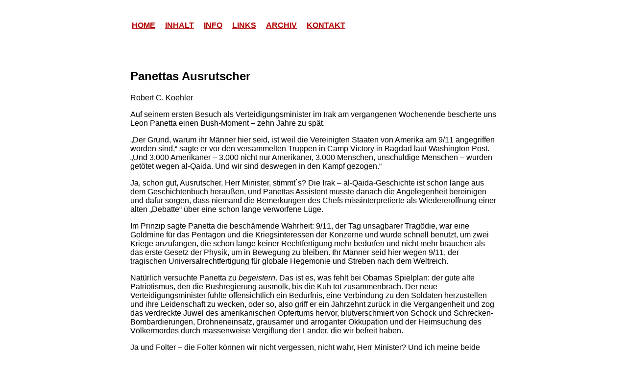

--- FILE ---
content_type: text/html
request_url: https://antikrieg.com/aktuell/2011_07_16_panettas.htm
body_size: 4124
content:
<html>

<head>
<meta http-equiv="author" content="Klaus Madersbacher">
<meta http-equiv="Content-Type"
content="text/html; charset=iso-8859-1">
<meta http-equiv="Copyright" content="2009 Klaus Madersbacher">
<meta name="description"
content="Gegen Krieg gegen Ausbeutung gegen Unterdrückung">
<meta name="distribution" content="Global">
<meta name="keywords"
content="Gegen Krieg, gegen Ausbeutung, gegen Unterdrückung">
<meta name="ROBOTS" content="ALL">
<meta name="GENERATOR" content="Microsoft FrontPage Express 2.0">
<title>Gegen Krieg, Ausbeutung und Unterdrückung</title>
</head>

<body bgcolor="#FFFFFF" link="#800080" vlink="#800080"
alink="#800080" topmargin="0" leftmargin="0" marginwidth="0"
marginheight="0">
<div align="center"><center>

<table border="0" cellpadding="6" width="800">
    <tr>
        <td>&nbsp;</td>
        <td>&nbsp;</td>
        <td>&nbsp;</td>
    </tr>
    <tr>
        <td>&nbsp;</td>
        <td><table border="0">
            <tr>
                <td><a href="../index.htm"><font color="#B30000"
                face="Arial"><strong>HOME</strong></font></a><font
                color="#B30000" face="Arial"><strong> </strong></font></td>
                <td>&nbsp;</td>
                <td>&nbsp;</td>
                <td><a href="../inhalt.htm"><font color="#B30000"
                face="Arial"><strong>INHALT</strong></font></a><font
                color="#B30000" face="Arial"><strong> </strong></font></td>
                <td>&nbsp;</td>
                <td>&nbsp;</td>
                <td><a href="../about.htm"><font color="#B30000"
                face="Arial"><strong>INFO</strong></font></a><font
                color="#B30000" face="Arial"><strong> </strong></font></td>
                <td>&nbsp;</td>
                <td>&nbsp;</td>
                <td><a href="../links.htm"><font color="#B30000"
                face="Arial"><strong>LINKS</strong></font></a><font
                color="#B30000" face="Arial"><strong> </strong></font></td>
                <td>&nbsp;</td>
                <td>&nbsp;</td>
                <td><a href="../archiv.htm"><font color="#B30000"
                face="Arial"><strong>ARCHIV</strong></font></a><font
                color="#B30000" face="Arial"><strong> </strong></font></td>
                <td>&nbsp;</td>
                <td>&nbsp;</td>
                <td><a href="../kontakt.htm"><font
                color="#B30000" face="Arial"><strong>KONTAKT</strong></font></a></td>
            </tr>
        </table>
        </td>
        <td>&nbsp;</td>
    </tr>
    <tr>
        <td>&nbsp;</td>
        <td>&nbsp;</td>
        <td>&nbsp;</td>
    </tr>
    <tr>
        <td>&nbsp;</td>
        <td>&nbsp;</td>
        <td>&nbsp;</td>
    </tr>
    <tr>
        <td><font face="Arial"></font>&nbsp;</td>
        <td><h1><font size="5" face="Arial">Panettas Ausrutscher </font></h1>
        <p><font face="Arial">Robert C. Koehler</font></p>
        <p><font face="Arial">Auf seinem ersten Besuch als
        Verteidigungsminister im Irak am vergangenen Wochenende
        bescherte uns Leon Panetta einen Bush-Moment &#150; zehn
        Jahre zu spät. </font></p>
        <p><font face="Arial">&#132;Der Grund, warum ihr Männer
        hier seid, ist weil die Vereinigten Staaten von Amerika
        am 9/11 angegriffen worden sind,&#147; sagte er vor den
        versammelten Truppen in Camp Victory in Bagdad laut
        Washington Post. &#132;Und 3.000 Amerikaner &#150; 3.000
        nicht nur Amerikaner, 3.000 Menschen, unschuldige
        Menschen &#150; wurden getötet wegen al-Qaida. Und wir
        sind deswegen in den Kampf gezogen.&#147; </font></p>
        <p><font face="Arial">Ja, schon gut, Ausrutscher, Herr
        Minister, stimmt´s? Die Irak &#150; al-Qaida-Geschichte
        ist schon lange aus dem Geschichtenbuch heraußen, und
        Panettas Assistent musste danach die Angelegenheit
        bereinigen und dafür sorgen, dass niemand die
        Bemerkungen des Chefs missinterpretierte als
        Wiedereröffnung einer alten &#132;Debatte&#147; über
        eine schon lange verworfene Lüge.&nbsp; </font></p>
        <p><font face="Arial">Im Prinzip sagte Panetta die
        beschämende Wahrheit: 9/11, der Tag unsagbarer
        Tragödie, war eine Goldmine für das Pentagon und die
        Kriegsinteressen der Konzerne und wurde schnell benutzt,
        um zwei Kriege anzufangen, die schon lange keiner
        Rechtfertigung mehr bedürfen und nicht mehr brauchen als
        das erste Gesetz der Physik, um in Bewegung zu bleiben.
        Ihr Männer seid hier wegen 9/11, der tragischen
        Universalrechtfertigung für globale Hegemonie und
        Streben nach dem Weltreich.&nbsp;&nbsp;</font></p>
        <p><font face="Arial">Natürlich versuchte Panetta zu <i>begeistern</i>.
        Das ist es, was fehlt bei Obamas Spielplan: der gute alte
        Patriotismus, den die Bushregierung ausmolk, bis die Kuh
        tot zusammenbrach. Der neue Verteidigungsminister fühlte
        offensichtlich ein Bedürfnis, eine Verbindung zu den
        Soldaten herzustellen und ihre Leidenschaft zu wecken,
        oder so, also griff er ein Jahrzehnt zurück in die
        Vergangenheit und zog das verdreckte Juwel des
        amerikanischen Opfertums hervor, blutverschmiert von
        Schock und Schrecken-Bombardierungen, Drohneneinsatz,
        grausamer und arroganter Okkupation und der Heimsuchung
        des Völkermordes durch massenweise Vergiftung der
        Länder, die wir befreit haben.&nbsp; </font></p>
        <p><font face="Arial">Ja und Folter &#150; die Folter
        können wir nicht vergessen, nicht wahr, Herr Minister?
        Und ich meine beide Arten der Folter, die Abu
        Ghraib-Guantánamo-Variante, die wir bei verdächtigen
        schlimmen Kerlen anwenden, und die unsichtbare, PTSD
        (posttraumatisches Belastungssyndrom), die wir unseren
        eigenen Soldaten für den Rest ihres Lebens
        vermachen.&nbsp; </font></p>
        <p><font face="Arial">Es ist so schwer, ein Jahrzehnt
        nach der Bescherung zu begeistern, ernstzunehmende
        Dichtung zu berufen und die Herzen von Männern und
        Frauen zu bewegen, die ihren dritten und vierten Turnus
        in der Hölle ableisten, besonders wenn die Dichtung, die
        aus der Kampfzone kommt, dermaßen mit bitterer Wahrheit
        durchsetzt ist:&nbsp;&nbsp;</font></p>
        <p><font face="Arial"></font>&nbsp;</p>
        <blockquote>
            <blockquote>
                <p style="margin:0cm;margin-bottom:.0001pt"><font
                face="Arial">&#133; der junge Soldat denkt</font></p>
                <p style="margin:0cm;margin-bottom:.0001pt"><font
                face="Arial">an den explodierten Körper, den er
                gesehen hat, </font></p>
                <p style="margin:0cm;margin-bottom:.0001pt"><font
                face="Arial">an der Wand eines Hauses, </font></p>
                <p style="margin:0cm;margin-bottom:.0001pt"><font
                face="Arial">die Knochenstücke </font></p>
                <p style="margin:0cm;margin-bottom:.0001pt"><font
                face="Arial">in die Mauer eingedrückt. </font></p>
                <p style="margin:0cm;margin-bottom:.0001pt"><font
                face="Arial">&#132;Wir lachten über den toten
                Hadschi, </font></p>
                <p style="margin:0cm;margin-bottom:.0001pt"><font
                face="Arial">der sich selbst in die Luft gejagt
                hat,&#147; sagte er. </font></p>
                <p style="margin:0cm;margin-bottom:.0001pt"><font
                face="Arial">&#132;Du lachst darüber, du weinst
                darüber, </font></p>
                <p style="margin:0cm;margin-bottom:.0001pt"><font
                face="Arial">oder du sagst nichts und wirst
                verrückt.&#147; </font></p>
            </blockquote>
        </blockquote>
        <p style="margin:0cm;margin-bottom:.0001pt"><font
        face="Arial"></font>&nbsp;</p>
        <p><font face="Arial">Das ist ein Ausschnitt aus einem
        Gedicht mit dem Titel &#132;Property Damage&#148; (&#132;Eigentumsschaden&#147;)
        von Buff Whitman-Bradley, das ich von einem Freund
        bekommen habe. Whitman-Bradley, der Produzent des &#132;Courage
        to Resist&#147; (&#132;Mut zum Widerstand&#147;)
        Audioprojektes (2007-2009), interviewte zahlreiche
        Soldaten, die durch den Krieg geschädigt worden sind,
        von denen viele Selbstmord begangen oder daran gedacht
        haben.&nbsp; </font></p>
        <p><font face="Arial">&#132;Ich beendete jedes Interview
        mit großem Respekt für den jungen Soldaten, mit dem ich
        gerade gesprochen hatte,&#147; schrieb er in PM Press.
        &#132;Das waren tapfere, kluge Leute, bereit, über die
        offiziellen Begründungen für den Krieg hinaus und
        dahinter zu blicken; bereit, große Risiken auf sich zu
        nehmen, wenn sie zum Schluss kamen, dass sie nicht mehr
        länger an Kriegen teilnehmen konnten, die sie als
        illegal und unmoralisch betrachteten.&#147;&nbsp; </font></p>
        <p><font face="Arial">Panetta beschwor einen Tag der
        Trauer und des Leids, der so in den Dreck gezogen worden
        ist, dass er nicht wieder zu erkennen ist. Der Tag wurde
        nicht so sehr zu einem Tag der Rache, sondern der
        Werbegags, gut genug, um Unterstützung hinter die Agenda
        der Neokonservativen zusammenzutreiben und diese in einen
        Zustand zu überführen, der als gegeben hingenommen und
        akzeptiert wird. Ein Jahrzehnt danach haben die Kriege
        dieser Agenda die Tode und Leiden des 9/11 um das
        Hundertfache, wenn nicht um das Tausendfache vermehrt. </font></p>
        <p><font face="Arial">Besonders schrecklich ist, dass die
        Vereinigten Staaten von Amerika Ökozid in Irak und
        Afghanistan und anderswo begangen haben und weiter
        begehen, indem sie rücksichtslos giftige Substanzen wie
        abgereichertes Uran einsetzen und Wasservorkommen damit
        verseuchen und Wälder und Feuchtgebiete schädigen. Der
        ständige Verkehr von Militärfahrzeugen hat die
        Wüstendecke zerbrochen, Sandstürme verstärkt und die
        Verbreitung giftiger Stoffe begünstigt.&nbsp; </font></p>
        <p><font face="Arial">Vor einem Jahr veröffentlichte das
        International Journal of Environmental Research and
        Public Health (Internationale Zeitschrift für
        Umweltforschung und Öffentliche Gesundheit) die
        epidemiologische Studie &#132;Cancer, Infant Mortality
        and Birth Sex-Ratio in Fallujah, Iraq 2005-2009&#147; (&#132;Krebs,
        Kindersterblichkeit und Verhältnis zwischen Geburten und
        Geschlecht in Fallujah, Irak 2005-2009&#147;), die
        herausfand, dass die irakische Stadt, die von zwei
        Überfällen der Vereinigten Staaten von Amerika
        verwüstet wurde, höhere Quoten von Krebs, Leukämie und
        Kindersterblichkeit aufweist als Hiroshima und Nagasaki
        1945. Missgeburten nehmen ständig zu. </font></p>
        <p><font face="Arial">Panetta versuchte, sich um das alles
        herumzudrücken und am letzten Wochenende ein bisschen
        mehr Kriegspropaganda aus den Toden von &#132;3.000
        Menschen, unschuldigen Menschen&#147; herauszuquetschen. </font></p>
        <p><font face="Arial">Im Gefolge seiner Worte fühle ich
        einen schweigenden Aufschrei aufsteigen von den
        unschuldigen Opfern des 9/11 und seiner Nachwirkungen
        &#150; einer Million oder mehr &#150; unsere Werte neu zu
        ordnen, das Kämpfen einzustellen, den Kurs der
        Menschheit zu ändern. </font></p>
        </td>
        <td><font face="Arial"></font>&nbsp;</td>
    </tr>
    <tr>
        <td>&nbsp;</td>
        <td>&nbsp;</td>
        <td>&nbsp;</td>
    </tr>
    <tr>
        <td>&nbsp;</td>
        <td><font face="Arial">erschienen am 13. Juli 2011 auf </font><a
        href="http://commonwonders.com/world/panettas-gaffe/"
        target="_blank"><font face="Arial">COMMONWONDERS.COM</font></a><font
        face="Arial"> und </font><a
        href="http://www.huffingtonpost.com/robert-koehler"
        target="_blank"><font face="Arial">HUFFINGTON POST</font></a><font
        face="Arial"> &gt; </font><a
        href="http://www.huffingtonpost.com/robert-koehler/panettas-gaffe_b_898514.html?ir=Chicago"
        target="_blank"><font face="Arial">Artikel</font></a></td>
        <td>&nbsp;</td>
    </tr>
    <tr>
        <td>&nbsp;</td>
        <td><font color="#000040" size="2" face="Arial"><strong>s.
        dazu auch &gt; </strong></font><a
        href="2010_07_30_dasleidenfallujahs.htm"><font
        color="#000040" size="2" face="Arial"><strong>Robert C.
        Koehler</strong> - Das Leiden Fallujahs</font></a></td>
        <td>&nbsp;</td>
    </tr>
    <tr>
        <td>&nbsp;</td>
        <td>&nbsp;</td>
        <td>&nbsp;</td>
    </tr>
    <tr>
        <td>&nbsp;</td>
        <td><font face="Arial">Die Weiterverbreitung der Texte
        auf dieser Website ist durchaus erwünscht. In diesem
        Fall bitte die Angabe der Webadresse </font><a
        href="http://www.antikrieg.com/index.htm" target="_blank"><font
        face="Arial">www.antikrieg.com</font></a><font
        face="Arial"> nicht zu vergessen! </font></td>
        <td>&nbsp;</td>
    </tr>
    <tr>
        <td>&nbsp;</td>
        <td><a href="../inhalt.htm"><font face="Arial">&lt;&lt;&lt;
        Inhalt</font></a></td>
        <td>&nbsp;</td>
    </tr>
</table>
</center></div>
</body>
</html>
